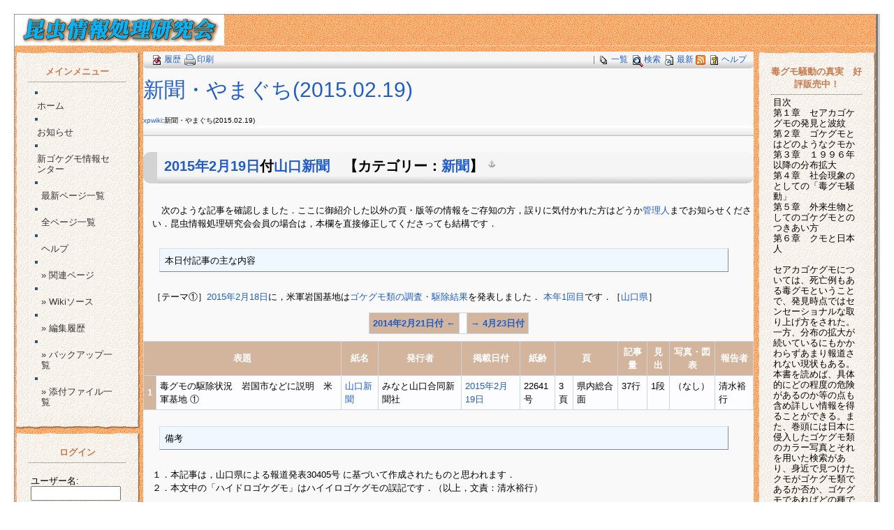

--- FILE ---
content_type: text/html; charset=EUC-JP
request_url: https://www.insbase.ac/xoops2/modules/xpwiki/?%BF%B7%CA%B9%A1%A6%A4%E4%A4%DE%A4%B0%A4%C1%282015.02.19%29
body_size: 6528
content:
<!DOCTYPE html PUBLIC "-//W3C//DTD XHTML 1.0 Transitional//EN" "http://www.w3.org/TR/xhtml1/DTD/xhtml1-transitional.dtd">
<html xmlns="http://www.w3.org/1999/xhtml" xml:lang="ja" lang="ja">
<head>
<meta http-equiv="content-type" content="text/html; charset=EUC-JP" />
<meta http-equiv="content-language" content="ja" />
<meta name="robots" content="index,follow" />
<meta name="keywords" content="セアカゴケグモ, ゴケグモ, ハイイロゴケグモ, クロゴケグモ, アカオビゴケグモ, ツヤクロゴケグモ, ゴケグモ類, news, technology, headlines, xoops, xoop, linux, software, download, downloads, free, community, forum, forums, bulletin, board, boards, bbs, php, survey, poll, polls, kernel, comment, comments, portal, odp, open, source, opensource, FreeSoftware, gnu, gpl, license, Unix, *nix, mysql, sql, database, databases, web site, weblog, guru, module, modules, theme, themes, cms, content management" />
<meta name="description" content="　次のような記事を確認しました．ここに御紹介した以外の頁・版等の情報をご存知の方，誤りに気付かれた方はどうか管理人までお知らせください．昆虫情報処理研究会会員の場合は，本欄を直接修正してくださっても結構です．本日付記事の主な内容［テーマ①］" />
<meta name="rating" content="general" />
<meta name="author" content="XOOPS Cube" />
<meta name="copyright" content="Copyright &copy; 2001-2006" />
<meta name="generator" content="XOOPS" />
<title>昆虫情報処理研究会 - 新ゴケグモ情報センター  : 2015年2月19日付山口新聞　【カテゴリー：新聞】 [新聞・やまぐち(2015.02.19)]</title>
<link href="https://www.insbase.ac/xoops2/favicon.ico" rel="SHORTCUT ICON" />
<link rel="stylesheet" type="text/css" media="all" href="https://www.insbase.ac/xoops2/xoops.css" />
<link rel="stylesheet" type="text/css" media="all" href="https://www.insbase.ac/xoops2/themes/cork_board/style.css" />
<!-- RMV: added module header -->
<script type="text/javascript" src="//www.google.com/jsapi"></script>
<script type="text/javascript"><!--
google.load("language", "1"); 
google.load("jquery", "1");
google.load("jqueryui", "1");
//-->
</script>
<link type="text/css" rel="stylesheet" href="//ajax.googleapis.com/ajax/libs/jqueryui/1.7.0/themes/smoothness/jquery-ui.css" />


<link rel="stylesheet" type="text/css" media="all" href="https://www.insbase.ac/xoops2/modules/xpwiki/skin/loader.php?skin=default&amp;charset=Shift_JIS&amp;pw=auto&amp;src=main.css" charset="Shift_JIS" />
<link rel="stylesheet" type="text/css" media="print"  href="https://www.insbase.ac/xoops2/modules/xpwiki/skin/loader.php?skin=default&amp;charset=Shift_JIS&amp;pw=auto&amp;media=print&amp;src=main.css" charset="Shift_JIS" />
<link rel="alternate" type="application/rss+xml" title="RSS of 新ゴケグモ情報センター" href="https://www.insbase.ac/xoops2/modules/xpwiki/?cmd=rss" />

<script type="text/javascript" src="https://www.insbase.ac/xoops2/modules/xpwiki/skin/loader.php?src=default.ja.js"></script>
<script type="text/javascript">XpWiki.SkinName["xpwiki"] = "default";</script>

<script type="text/javascript">
<!--
//--></script><script type="text/javascript" src="https://www.insbase.ac/xoops2/include/xoops.js"></script><script type="text/javascript"><!--
//-->
</script>
</head>
<body>

<div style="border-right:6px groove #CCCCCC; border-bottom:6px groove #CCCCCC; border-top:1px solid #999999; border-left:1px solid #999999;">
<table border=0 cellspacing=0>
<tr><td id="mainbg">

<!-- ヘッダ部分の定義 -->
<table cellspacing="0" width=100%>
<tr>
	<td id="headerl"><img src="https://www.insbase.ac/xoops2/themes/cork_board/logo.gif"></td>
	<td id="headerr">&nbsp;&nbsp;</td>
</tr>
</table>

<!-- ヘッダ部分終わり -->
<img src="https://www.insbase.ac/xoops2/themes/cork_board/dot.gif" width=8 height=8><br>

<table cellspacing="0">
<tr><td id="leftcolumn">


<table cellspacing="0" cellpadding="2" width="100%">
<tr>
<!-- 左側ブロック上辺部分 -->
<td><img src="https://www.insbase.ac/xoops2/themes/cork_board/corktl.gif"></td>
<td id="topc" width="100%"></td>
<td><img src="https://www.insbase.ac/xoops2/themes/cork_board/corktr.gif"></td>
</tr>

<!-- 左側ブロック部分 -->
<tr>
<td id="midl"></td>
<td id="midc" width="100%">
<div class="title">メインメニュー</div>
<div class="content"><ul id="mainmenu">
      <li><a class="menuTop" href="https://www.insbase.ac/xoops2/">ホーム</a></li>
      <li><a class="menuMain" href="https://www.insbase.ac/xoops2/modules/news/">お知らせ</a></li>
      <li><a class="menuMain" href="https://www.insbase.ac/xoops2/modules/xpwiki/">新ゴケグモ情報センター</a></li>
        <li><a class="menuSub" href="https://www.insbase.ac/xoops2/modules/xpwiki/?RecentChanges">最新ページ一覧</a></li>
        <li><a class="menuSub" href="https://www.insbase.ac/xoops2/modules/xpwiki/?cmd=list">全ページ一覧</a></li>
        <li><a class="menuSub" href="https://www.insbase.ac/xoops2/modules/xpwiki/?Help">ヘルプ</a></li>
        <li><a class="menuSub" href="https://www.insbase.ac/xoops2/modules/xpwiki/?cmd=related&amp;pgid=1428#xpwiki_navigator">&#187; 関連ページ</a></li>
        <li><a class="menuSub" href="https://www.insbase.ac/xoops2/modules/xpwiki/?cmd=backup&amp;action=source&amp;pgid=1428#xpwikinavigator">&#187; Wikiソース</a></li>
        <li><a class="menuSub" href="https://www.insbase.ac/xoops2/modules/xpwiki/?cmd=backup&amp;action=diff&amp;pgid=1428#xpwikinavigator">&#187; 編集履歴</a></li>
        <li><a class="menuSub" href="https://www.insbase.ac/xoops2/modules/xpwiki/?cmd=backup&amp;pgid=1428#xpwikinavigator">&#187; バックアップ一覧</a></li>
        <li><a class="menuSub" href="https://www.insbase.ac/xoops2/modules/xpwiki/?plugin=attach&amp;pcmd=list&amp;pgid=1428#xpwikinavigator">&#187; 添付ファイル一覧</a></li>
</ul></div>
</td>
<td id="midr"></td>
</tr>

<!-- 左側ブロック下辺部分 -->
<tr>
<td><img src="https://www.insbase.ac/xoops2/themes/cork_board/corkbl.gif"></td>
<td id="botc" width="100%"></td>
<td><img src="https://www.insbase.ac/xoops2/themes/cork_board/corkbr.gif"><br></td>
</tr>
</table>
<img src="https://www.insbase.ac/xoops2/themes/cork_board/dot.gif" width=5 height=5><br>

<table cellspacing="0" cellpadding="2" width="100%">
<tr>
<!-- 左側ブロック上辺部分 -->
<td><img src="https://www.insbase.ac/xoops2/themes/cork_board/corktl.gif"></td>
<td id="topc" width="100%"></td>
<td><img src="https://www.insbase.ac/xoops2/themes/cork_board/corktr.gif"></td>
</tr>

<!-- 左側ブロック部分 -->
<tr>
<td id="midl"></td>
<td id="midc" width="100%">
<div class="title">ログイン</div>
<div class="content"><form action="https://www.insbase.ac/xoops2/user.php" method="post" style="margin-top: 0px;">
<input name="HypEncHint" type="hidden" value="ぷ" />
<br />    
ユーザー名:<br />
<input name="uname" id="legacy_xoopsform_block_uname" type="text" size="14" maxlength="25" value="" />
<br />
<br />
    パスワード:<br />
    <input name="pass" id="legacy_xoopsform_block_pass" type="password" size="14" maxlength="32" />
<br />

<!--<label><input name="rememberme" class="formButton" id="legacy_xoopsform_rememberme_On" type="checkbox" value="On" />IDとパスワードを記憶</label><br />-->

<input type="hidden" name="xoops_redirect" value="/xoops2/modules/xpwiki/?%BF%B7%CA%B9%A1%A6%A4%E4%A4%DE%A4%B0%A4%C1%282015.02.19%29" />
<input name="op" id="legacy_xoopsform_block_op" type="hidden" value="login" />

<br /><br />
<input name="submit" id="legacy_xoopsform_block_submit" type="submit" value="ログイン" />
   
</form>

<br />

<br />
<a href="https://www.insbase.ac/xoops2/lostpass.php">パスワード紛失</a> 
</div>
</td>
<td id="midr"></td>
</tr>

<!-- 左側ブロック下辺部分 -->
<tr>
<td><img src="https://www.insbase.ac/xoops2/themes/cork_board/corkbl.gif"></td>
<td id="botc" width="100%"></td>
<td><img src="https://www.insbase.ac/xoops2/themes/cork_board/corkbr.gif"><br></td>
</tr>
</table>
<img src="https://www.insbase.ac/xoops2/themes/cork_board/dot.gif" width=5 height=5><br>

<table cellspacing="0" cellpadding="2" width="100%">
<tr>
<!-- 左側ブロック上辺部分 -->
<td><img src="https://www.insbase.ac/xoops2/themes/cork_board/corktl.gif"></td>
<td id="topc" width="100%"></td>
<td><img src="https://www.insbase.ac/xoops2/themes/cork_board/corktr.gif"></td>
</tr>

<!-- 左側ブロック部分 -->
<tr>
<td id="midl"></td>
<td id="midc" width="100%">
<div class="title">ゴケグモ類のメーリングリストが始まる！</div>
<div class="content">セアカゴケグモやハイイロゴケグモが分布を拡大しています。最近でも東京都でセアカゴケグモが見つかりました。関東地方でも普通種となるかもしれません。<br /><br />ゴケグモ類の分布拡大により、関係機関への問い合わせが増えることと思います。そんな時にこのメーリングリストに入っておけば、最新の情報が得られます。年度途中の参加は無料ですから、ぜひご参加ください。<br /><br />参加を希望される方は、<br /><a href="mailto:gokegumo@gmail.com">gokegumo@gmail.com</a><br />へ登録するメールアドレスから「ML参加希望」というタイトルのメールをください。 <img src="https://www.insbase.ac/xoops2/uploads/smil3dbd4dcd7b9f4.gif" alt="" /></div>
</td>
<td id="midr"></td>
</tr>

<!-- 左側ブロック下辺部分 -->
<tr>
<td><img src="https://www.insbase.ac/xoops2/themes/cork_board/corkbl.gif"></td>
<td id="botc" width="100%"></td>
<td><img src="https://www.insbase.ac/xoops2/themes/cork_board/corkbr.gif"><br></td>
</tr>
</table>
<img src="https://www.insbase.ac/xoops2/themes/cork_board/dot.gif" width=5 height=5><br>

</td>

<td id="centercolumn">

<!-- Display center blocks if any -->
<!-- End display center blocks -->

<div id="content">

<div class="xpwiki_xpwiki xpwiki_xpwiki_default">

<div class="navigator" id="xpwiki_navigator">


<div class="header" id="xpwiki_header">

<div class="navigator_page">
<div class="navigator_wiki">
 |
 		     <span class="nowrap"><a href="https://www.insbase.ac/xoops2/modules/xpwiki/?cmd=list#xpwiki_header" title="全ページ一覧"><img src="https://www.insbase.ac/xoops2/modules/xpwiki/image/list.png" width="20" height="20" alt="全ページ一覧" title="全ページ一覧" />一覧</a></span>  <span class="nowrap"><a href="https://www.insbase.ac/xoops2/modules/xpwiki/?cmd=search#xpwiki_header" title="単語検索"><img src="https://www.insbase.ac/xoops2/modules/xpwiki/image/search.png" width="20" height="20" alt="単語検索" title="単語検索" />検索</a></span> <span class="nowrap"><a href="https://www.insbase.ac/xoops2/modules/xpwiki/?RecentChanges#xpwiki_header" title="最新ページの一覧"><img src="https://www.insbase.ac/xoops2/modules/xpwiki/image/recentchanges.png" width="20" height="20" alt="最新ページの一覧" title="最新ページの一覧" />最新</a></span> <span class="nowrap"><a href="https://www.insbase.ac/xoops2/modules/xpwiki/?cmd=rss" title="最新ページのRSS"><img src="https://www.insbase.ac/xoops2/modules/xpwiki/image/feed-rss.png" width="14" height="14" alt="最新ページのRSS" title="最新ページのRSS" /></a></span> <span class="nowrap"><a href="https://www.insbase.ac/xoops2/modules/xpwiki/?Help#xpwiki_header" title="ヘルプ"><img src="https://www.insbase.ac/xoops2/modules/xpwiki/image/help.png" width="20" height="20" alt="ヘルプ" title="ヘルプ" />ヘルプ</a></span></div><!--/navigator_wiki-->
  				  <span class="nowrap"><a href="https://www.insbase.ac/xoops2/modules/xpwiki/?cmd=backup&amp;page=%BF%B7%CA%B9%A1%A6%A4%E4%A4%DE%A4%B0%A4%C1%282015.02.19%29&amp;action=diff#xpwiki_header" title="履歴"><img src="https://www.insbase.ac/xoops2/modules/xpwiki/image/diff.png" width="20" height="20" alt="履歴" title="履歴" />履歴</a></span>  
<!--description ignore-->

<!--/description ignore-->
  <span class="nowrap"><a href="https://www.insbase.ac/xoops2/modules/xpwiki/?%BF%B7%CA%B9%A1%A6%A4%E4%A4%DE%A4%B0%A4%C1%282015.02.19%29&amp;print=1" title="印刷に適した表示"><img src="https://www.insbase.ac/xoops2/modules/xpwiki/skin/loader.php?src=print.png" width="20" height="20" alt="印刷に適した表示" title="印刷に適した表示" />印刷</a></span></div><!--/navigator_page-->

<div class="navigator_info">
 <span id="xpwiki_fusenlist" style="display:none;"><span class="button"><!--FU--><!--SEN--></span></span>
</div><!--/navigator_info-->

<h1 class="title"><a href="https://www.insbase.ac/xoops2/modules/xpwiki/?plugin=related&amp;page=%BF%B7%CA%B9%A1%A6%A4%E4%A4%DE%A4%B0%A4%C1%282015.02.19%29" title="新聞・やまぐち(2015.02.19) へのリンクページ一覧">新聞・やまぐち(2015.02.19)</a> </h1>

<div class="navigator_path">

    <a href="https://www.insbase.ac/xoops2/modules/xpwiki/" title="FrontPage (1342d)" class="pagelink">xpwiki</a>:新聞・やまぐち(2015.02.19) 
</div><!--/navigator_path-->

</div><!--/header-->

<div class="navigator_hr">
	<hr />
</div>

</div><!--/navigator-->


<div class="body"><div id="xpwiki_body"><div id="h0e1ab8a" class="level2">
<h2 id="content_1_0"><a href="https://www.insbase.ac/xoops2/modules/xpwiki/?%BF%B7%CA%B9%B3%C6%BB%E62015%C7%AF" title="新聞各紙2015年 (181d)" class="pagelink">2015年</a><a href="https://www.insbase.ac/xoops2/modules/xpwiki/?%BF%B7%CA%B9%B3%C6%BB%E6%282015.02.19%29" title="新聞各紙(2015.02.19) (164d)" class="pagelink">2月19日</a>付<a href="https://www.insbase.ac/xoops2/modules/xpwiki/?%BF%B7%CA%B9%A1%A6%A4%E4%A4%DE%A4%B0%A4%C1" title="新聞・やまぐち (232d)" class="pagelink">山口新聞</a>　【カテゴリー：<a href="https://www.insbase.ac/xoops2/modules/xpwiki/?%A5%B4%A5%B1%A5%B0%A5%E2%CE%E0%BF%B7%CA%B9" title="ゴケグモ類新聞 (22d)" class="pagelink">新聞</a>】  <a class="anchor_super" href="https://www.insbase.ac/xoops2/modules/xpwiki/?%BF%B7%CA%B9%A1%A6%A4%E4%A4%DE%A4%B0%A4%C1%282015.02.19%29#h0e1ab8a" title="h0e1ab8a"><img src="https://www.insbase.ac/xoops2/modules/xpwiki/skin/loader.php?src=anchor.png" alt="anchor.png" height="12" width="12" /></a> 
<!--description ignore-->

<!--/description ignore--></h2>
<p>　次のような記事を確認しました．ここに御紹介した以外の頁・版等の情報をご存知の方，誤りに気付かれた方はどうか<a href="mailto:gokegumo@gmail.com" title="gokegumo@gmail.com" rel="nofollow">管理人</a>までお知らせください．昆虫情報処理研究会会員の場合は，本欄を直接修正してくださっても結構です．</p>
<div class="pre"><pre>本日付記事の主な内容</pre></div>
<p>［テーマ①］<a href="https://www.insbase.ac/xoops2/modules/xpwiki/?%A5%B4%A5%B1%A5%B0%A5%E2%A5%AB%A5%EC%A5%F3%A5%C0%A1%BC%A1%A62015%C7%AF" title="ゴケグモカレンダー・2015年 (159d)" class="pagelink">2015年2月18日</a>に，米軍岩国基地は<a href="https://www.insbase.ac/xoops2/modules/xpwiki/?%A5%C8%A5%D4%A5%C3%A5%AF%A5%B9%A1%A6%B4%E4%B9%F1%B4%F0%C3%CF%A5%B4%A5%B1%A5%B0%A5%E2" title="トピックス・岩国基地ゴケグモ (151d)" class="pagelink">ゴケグモ類の調査・駆除結果</a>を発表しました．
<a href="https://www.insbase.ac/xoops2/modules/xpwiki/?%A5%C8%A5%D4%A5%C3%A5%AF%A5%B9%A1%A6%B4%E4%B9%F1%B4%F0%C3%CF%A5%B4%A5%B1%A5%B0%A5%E22015%C7%AF" title="トピックス・岩国基地ゴケグモ2015年 (957d)" class="pagelink">本年1回目</a>です．［<a href="https://www.insbase.ac/xoops2/modules/xpwiki/?%BB%B3%B8%FD%B8%A9" title="山口県 (183d)" class="pagelink">山口県</a>］</p>
<div class="ie5" ><table class="style_table" style=""><tbody><tr><th class="style_th"><a href="https://www.insbase.ac/xoops2/modules/xpwiki/?%BF%B7%CA%B9%A1%A6%A4%E4%A4%DE%A4%B0%A4%C1%282014.02.21%29" title="新聞・やまぐち(2014.02.21) (1325d)" class="pagelink">2014年2月21日付 ←</a></th><td class="style_td"></td><th class="style_th"><a href="https://www.insbase.ac/xoops2/modules/xpwiki/?%BF%B7%CA%B9%A1%A6%A4%E4%A4%DE%A4%B0%A4%C1%282015.04.23%29" title="新聞・やまぐち(2015.04.23) (957d)" class="pagelink">→ 4月23日付</a></th></tr></tbody></table></div>
<div class="ie5" ><table class="style_table" style=""><tbody><tr><th class="style_th" colspan="2">表題</th><th class="style_th">紙名</th><th class="style_th">発行者</th><th class="style_th">掲載日付</th><th class="style_th">紙齢</th><th class="style_th" colspan="2">頁</th><th class="style_th">記事量</th><th class="style_th">見出</th><th class="style_th">写真・図表</th><th class="style_th">報告者</th></tr><tr><th class="style_th">1</th><td class="style_td">毒グモの駆除状況　岩国市などに説明　米軍基地 ①</td><td class="style_td"><a href="https://www.insbase.ac/xoops2/modules/xpwiki/?%BF%B7%CA%B9%A1%A6%A4%E4%A4%DE%A4%B0%A4%C1" title="新聞・やまぐち (232d)" class="pagelink">山口新聞</a></td><td class="style_td">みなと山口合同新聞社</td><td class="style_td"><a href="https://www.insbase.ac/xoops2/modules/xpwiki/?%BF%B7%CA%B9%B3%C6%BB%E6%282015.02.19%29" title="新聞各紙(2015.02.19) (164d)" class="pagelink">2015年2月19日</a></td><td class="style_td">22641号</td><td class="style_td">3頁</td><td class="style_td">県内総合面</td><td class="style_td">37行</td><td class="style_td">1段</td><td class="style_td">（なし）</td><td class="style_td">清水裕行</td></tr></tbody></table></div>
<div class="pre"><pre>備考</pre></div>
<p>１．本記事は，山口県による報道発表30405号
に基づいて作成されたものと思われます．<br />
２．本文中の「ハイドロゴケグモ」はハイイロゴケグモの誤記です．（以上，文責：清水裕行）</p><!--h0e1ab8a--></div>

</div></div>


<div class="attach">
<hr class="full_hr" /><a href="https://www.insbase.ac/xoops2/modules/xpwiki/?plugin=attach&amp;pcmd=list&amp;refer=%BF%B7%CA%B9%A1%A6%A4%E4%A4%DE%A4%B0%A4%C1%282015.02.19%29" title="添付ファイル一覧">添付ファイル</a>: <div class="attach_list"></div>
</div>



<hr class="full_hr" />
<!-- Toolbar -->
<div class="toolbar">

 <a href="https://www.insbase.ac/xoops2/modules/xpwiki/#xpwiki_header" ><img src="https://www.insbase.ac/xoops2/modules/xpwiki/image/top.png" width="20" height="20" alt="トップ" title="トップ" /></a>
 &nbsp;
  				<a href="https://www.insbase.ac/xoops2/modules/xpwiki/?cmd=freeze&amp;page=%BF%B7%CA%B9%A1%A6%A4%E4%A4%DE%A4%B0%A4%C1%282015.02.19%29#xpwiki_header" ><img src="https://www.insbase.ac/xoops2/modules/xpwiki/image/freeze.png" width="20" height="20" alt="凍結" title="凍結" /></a>	  <a href="https://www.insbase.ac/xoops2/modules/xpwiki/?cmd=backup&amp;page=%BF%B7%CA%B9%A1%A6%A4%E4%A4%DE%A4%B0%A4%C1%282015.02.19%29&amp;action=diff#xpwiki_header" ><img src="https://www.insbase.ac/xoops2/modules/xpwiki/image/diff.png" width="20" height="20" alt="差分" title="差分" /></a>	<a href="https://www.insbase.ac/xoops2/modules/xpwiki/?cmd=backup&amp;page=%BF%B7%CA%B9%A1%A6%A4%E4%A4%DE%A4%B0%A4%C1%282015.02.19%29#xpwiki_header" ><img src="https://www.insbase.ac/xoops2/modules/xpwiki/image/backup.png" width="20" height="20" alt="バックアップ" title="バックアップ" /></a>		<a href="https://www.insbase.ac/xoops2/modules/xpwiki/?plugin=template&amp;refer=%BF%B7%CA%B9%A1%A6%A4%E4%A4%DE%A4%B0%A4%C1%282015.02.19%29#xpwiki_header" ><img src="https://www.insbase.ac/xoops2/modules/xpwiki/image/copy.png" width="20" height="20" alt="複製" title="複製" /></a>	<a href="https://www.insbase.ac/xoops2/modules/xpwiki/?plugin=rename&amp;refer=%BF%B7%CA%B9%A1%A6%A4%E4%A4%DE%A4%B0%A4%C1%282015.02.19%29#xpwiki_header" ><img src="https://www.insbase.ac/xoops2/modules/xpwiki/image/rename.png" width="20" height="20" alt="名前変更" title="名前変更" /></a> <a href="https://www.insbase.ac/xoops2/modules/xpwiki/?%BF%B7%CA%B9%A1%A6%A4%E4%A4%DE%A4%B0%A4%C1%282015.02.19%29" ><img src="https://www.insbase.ac/xoops2/modules/xpwiki/image/reload.png" width="20" height="20" alt="リロード" title="リロード" /></a><a href="https://www.insbase.ac/xoops2/modules/xpwiki/?%BF%B7%CA%B9%A1%A6%A4%E4%A4%DE%A4%B0%A4%C1%282015.02.19%29&amp;print=1" ><img src="https://www.insbase.ac/xoops2/modules/xpwiki/skin/loader.php?src=print.png" width="20" height="20" alt="印刷に適した表示" title="印刷に適した表示" /></a> &nbsp;
	<a href="https://www.insbase.ac/xoops2/modules/xpwiki/?plugin=newpage&amp;refer=%BF%B7%CA%B9%A1%A6%A4%E4%A4%DE%A4%B0%A4%C1%282015.02.19%29#xpwiki_header" ><img src="https://www.insbase.ac/xoops2/modules/xpwiki/image/new.png" width="20" height="20" alt="ページ新規作成" title="ページ新規作成" /></a> <a href="https://www.insbase.ac/xoops2/modules/xpwiki/?cmd=list#xpwiki_header" ><img src="https://www.insbase.ac/xoops2/modules/xpwiki/image/list.png" width="20" height="20" alt="全ページ一覧" title="全ページ一覧" /></a> <a href="https://www.insbase.ac/xoops2/modules/xpwiki/?cmd=search#xpwiki_header" ><img src="https://www.insbase.ac/xoops2/modules/xpwiki/image/search.png" width="20" height="20" alt="単語検索" title="単語検索" /></a> <a href="https://www.insbase.ac/xoops2/modules/xpwiki/?RecentChanges#xpwiki_header" ><img src="https://www.insbase.ac/xoops2/modules/xpwiki/image/recentchanges.png" width="20" height="20" alt="最新ページの一覧" title="最新ページの一覧" /></a> &nbsp; <a href="https://www.insbase.ac/xoops2/modules/xpwiki/?Help#xpwiki_header" ><img src="https://www.insbase.ac/xoops2/modules/xpwiki/image/help.png" width="20" height="20" alt="ヘルプ" title="ヘルプ" /></a> &nbsp; <a href="https://www.insbase.ac/xoops2/modules/xpwiki/?cmd=rss&amp;ver=1.0" ><img src="https://www.insbase.ac/xoops2/modules/xpwiki/image/feed-rss1.png" width="14" height="14" alt="最新ページのRSS 1.0" title="最新ページのRSS 1.0" /></a> <a href="https://www.insbase.ac/xoops2/modules/xpwiki/?cmd=rss&amp;ver=2.0" ><img src="https://www.insbase.ac/xoops2/modules/xpwiki/image/feed-rss2.png" width="14" height="14" alt="最新ページのRSS 2.0" title="最新ページのRSS 2.0" /></a> <a href="https://www.insbase.ac/xoops2/modules/xpwiki/?cmd=rss&amp;ver=atom" ><img src="https://www.insbase.ac/xoops2/modules/xpwiki/image/feed-atom.png" width="14" height="14" alt="最新ページのRSS Atom" title="最新ページのRSS Atom" /></a> <a href="http://xoops.hypweb.net/" class="ext_noicon"><img src="https://www.insbase.ac/xoops2/modules/xpwiki/skin/loader.php?src=cog.png" width="16" height="16" alt="Powered by xpWiki" title="Powered by xpWiki" /></a></div>

<table class="footer_pginfo">
<tr><th colspan="2">ぺージ情報</th></tr>
<tr><td>ぺージ名 :</td><td>新聞・やまぐち(2015.02.19)</td></tr>
<tr><td>ページ別名 :</td><td>未設定</td></tr>
<tr><td>ページオーナー :</td><td><a href="https://www.insbase.ac/xoops2/userinfo.php?uid=1">kana</a></td></tr>
<tr><th colspan="2">閲覧可</th></tr>
<tr><td>グループ :</td><td>すべての訪問者</td></tr>
<tr><td>ユーザー :</td><td>すべての訪問者</td></tr>
<tr><th colspan="2">編集可</th></tr>
<tr><td>グループ :</td><td>なし</td></tr>
<tr><td>ユーザー :</td><td>なし</td></tr>
</table>

<div class="counter">
Counter:   1902,
today:     1,
yesterday: 0
</div>
<div class="lastmodified">初版日時: 2015-02-28 (土) 16:06:46</div>
<div class="lastmodified">最終更新: 2025-08-07 (木) 20:37:05 (JST)  (164d) by iaguti</div>

<div class="related">リンクページ: <a href="https://www.insbase.ac/xoops2/modules/xpwiki/?%A5%B4%A5%B1%A5%B0%A5%E2%CE%E0%BF%B7%CA%B9" title="ゴケグモ類新聞 (22d)" class="pagelink">ゴケグモ類新聞</a>
 <a href="https://www.insbase.ac/xoops2/modules/xpwiki/?%A5%C8%A5%D4%A5%C3%A5%AF%A5%B9%A1%A6%B4%E4%B9%F1%B4%F0%C3%CF%A5%B4%A5%B1%A5%B0%A5%E2" title="トピックス・岩国基地ゴケグモ (151d)" class="pagelink">トピックス・岩国基地ゴケグモ</a>
 <a href="https://www.insbase.ac/xoops2/modules/xpwiki/?%A5%B4%A5%B1%A5%B0%A5%E2%A5%AB%A5%EC%A5%F3%A5%C0%A1%BC%A1%A62015%C7%AF" title="ゴケグモカレンダー・2015年 (159d)" class="pagelink">ゴケグモカレンダー・2015年</a>
 <a href="https://www.insbase.ac/xoops2/modules/xpwiki/?%BF%B7%CA%B9%B3%C6%BB%E6%282015.02.19%29" title="新聞各紙(2015.02.19) (164d)" class="pagelink">新聞各紙(2015.02.19)</a>
 <a href="https://www.insbase.ac/xoops2/modules/xpwiki/?%BF%B7%CA%B9%B3%C6%BB%E62015%C7%AF" title="新聞各紙2015年 (181d)" class="pagelink">新聞各紙2015年</a>
 <a href="https://www.insbase.ac/xoops2/modules/xpwiki/?%BB%B3%B8%FD%B8%A9" title="山口県 (183d)" class="pagelink">山口県</a>
 <a href="https://www.insbase.ac/xoops2/modules/xpwiki/?%BF%B7%CA%B9%A1%A6%A4%E4%A4%DE%A4%B0%A4%C1" title="新聞・やまぐち (232d)" class="pagelink">新聞・やまぐち</a>
 <a href="https://www.insbase.ac/xoops2/modules/xpwiki/?%BF%B7%CA%B9%A1%A6%A4%E4%A4%DE%A4%B0%A4%C1%282015.04.23%29" title="新聞・やまぐち(2015.04.23) (957d)" class="pagelink">新聞・やまぐち(2015.04.23)</a>
 <a href="https://www.insbase.ac/xoops2/modules/xpwiki/?%A5%C8%A5%D4%A5%C3%A5%AF%A5%B9%A1%A6%B4%E4%B9%F1%B4%F0%C3%CF%A5%B4%A5%B1%A5%B0%A5%E22015%C7%AF" title="トピックス・岩国基地ゴケグモ2015年 (957d)" class="pagelink">トピックス・岩国基地ゴケグモ2015年</a>
 <a href="https://www.insbase.ac/xoops2/modules/xpwiki/?%BF%B7%CA%B9%A1%A6%A4%E4%A4%DE%A4%B0%A4%C1%282014.02.21%29" title="新聞・やまぐち(2014.02.21) (1325d)" class="pagelink">新聞・やまぐち(2014.02.21)</a>
 <a href="https://www.insbase.ac/xoops2/modules/xpwiki/?%BF%B7%CA%B9%A1%A6%A4%E4%A4%DE%A4%B0%A4%C12%2F%C5%E0%B7%EB" title="新聞・やまぐち2/凍結 (2640d)" class="pagelink">凍結</a></div>
<div class="footer">
 <p>サイト管理者: <a href="https://www.insbase.ac/xoops2/">清水　裕行</a></p>
</div>
</div>

</div>
</td>

      
<!-- 右ブロック部分の定義 -->
<td id="rightcolumn">
        
<table cellspacing="0" cellpadding="2" width="100%">
<tr>
<td><img src="https://www.insbase.ac/xoops2/themes/cork_board/corktl.gif"></td>
<td id="topc" width="100%"></td>
<td><img src="https://www.insbase.ac/xoops2/themes/cork_board/corktr.gif"></td>
</tr>

<tr>
<td id="midl"></td>
<td id="midc" width="100%">
<div class="title">毒グモ騒動の真実　好評販売中！</div>
<div class="content">目次<br />第１章　セアカゴケグモの発見と波紋<br />第２章　ゴケグモとはどのようなクモか<br />第３章　１９９６年以降の分布拡大<br />第４章　社会現象のとしての「毒グモ騒動」<br />第５章　外来生物としてのゴケグモとのつきあい方<br />第６章　クモと日本人<br /><br />セアカゴケグモについては、死亡例もある毒グモということで、発見時点ではセンセーショナルな取り上げ方をされた。一方、分布の拡大が続いているにもかかわらずあまり報道されない現状もある。本書を読めば、具体的にどの程度の危険があるのか等の点も含め詳しい情報を得ることができる。また、巻頭には日本に侵入したゴケグモ類のカラー写真とそれを用いた検索があり、身近で見つけたクモがゴケグモ類であるか否か、ゴケグモであればどの種であるかを見分けることができる。...ゴケグモが見つかっているが、本書によって同定と落ち着いた対処（かまれないように注意する必要があるが、あまり神経質になるほどではない）を取ることができた。この巻頭の部分だけでも学校や公的な図書館に備える価値があると思われる。（教育関係MLより抜粋）</div>
</td>
<td id="midr"></td>
</tr>

<tr>
<td><img src="https://www.insbase.ac/xoops2/themes/cork_board/corkbl.gif"></td>
<td id="botc" width="100%"></td>
<td><img src="https://www.insbase.ac/xoops2/themes/cork_board/corkbr.gif"><br></td>
</tr>
</table>
<img src="https://www.insbase.ac/xoops2/themes/cork_board/dot.gif" width=5 height=5><br>

<table cellspacing="0" cellpadding="2" width="100%">
<tr>
<td><img src="https://www.insbase.ac/xoops2/themes/cork_board/corktl.gif"></td>
<td id="topc" width="100%"></td>
<td><img src="https://www.insbase.ac/xoops2/themes/cork_board/corktr.gif"></td>
</tr>

<tr>
<td id="midl"></td>
<td id="midc" width="100%">
<div class="title">おすすめの新本</div>
<div class="content"><iframe src="https://rcm-jp.amazon.co.jp/e/cm?lt1=_blank&bc1=FFFFFF&IS2=1&bg1=FFFFFF&fc1=000000&lc1=0000FF&t=insbaseac-22&o=9&p=8&l=as1&m=amazon&f=ifr&ref=tf_til&asins=B07BTGBDJD" style="width:120px;height:240px;" scrolling="no" marginwidth="0" marginheight="0" frameborder="0"></iframe></div>
</td>
<td id="midr"></td>
</tr>

<tr>
<td><img src="https://www.insbase.ac/xoops2/themes/cork_board/corkbl.gif"></td>
<td id="botc" width="100%"></td>
<td><img src="https://www.insbase.ac/xoops2/themes/cork_board/corkbr.gif"><br></td>
</tr>
</table>
<img src="https://www.insbase.ac/xoops2/themes/cork_board/dot.gif" width=5 height=5><br>

<table cellspacing="0" cellpadding="2" width="100%">
<tr>
<td><img src="https://www.insbase.ac/xoops2/themes/cork_board/corktl.gif"></td>
<td id="topc" width="100%"></td>
<td><img src="https://www.insbase.ac/xoops2/themes/cork_board/corktr.gif"></td>
</tr>

<tr>
<td id="midl"></td>
<td id="midc" width="100%">
<div class="title">おすすめの本</div>
<div class="content"><iframe src="https://rcm-jp.amazon.co.jp/e/cm?lt1=_blank&bc1=FFFFFF&IS2=1&bg1=FFFFFF&fc1=000000&lc1=0000FF&t=insbaseac-22&o=9&p=8&l=as1&m=amazon&f=ifr&ref=tf_til&asins=4881371657" style="width:120px;height:240px;" scrolling="no" marginwidth="0" marginheight="0" frameborder="0"></iframe></div>
</td>
<td id="midr"></td>
</tr>

<tr>
<td><img src="https://www.insbase.ac/xoops2/themes/cork_board/corkbl.gif"></td>
<td id="botc" width="100%"></td>
<td><img src="https://www.insbase.ac/xoops2/themes/cork_board/corkbr.gif"><br></td>
</tr>
</table>
<img src="https://www.insbase.ac/xoops2/themes/cork_board/dot.gif" width=5 height=5><br>

</td>
<!-- 右ブロック部分終わり -->


</tr>
</table>

<hr style="width:95%;border:3px dotted #FFFFFF;">
<!-- フッタ部分の定義  出来たら著作権表示は消さないでね -->
<div align=center style="font-size:12px;line-height:130%;color:#FFFFFF;">
Copyright(c) 1997-2003 <b>OCEAN-NET</b> All Rights Reserved.
</div>
<div align=center style="font-size:11px;color:#FFFFFF;">
Powered by PHP + MySQL + Apache + Xoops2
</div>
<br>
<!-- フッタ部分終わり -->

</td>
</tr>
</table>

</div>
</body>
</html>

--- FILE ---
content_type: text/css; charset=Shift_JIS
request_url: https://www.insbase.ac/xoops2/modules/xpwiki/skin/loader.php?skin=default&charset=Shift_JIS&pw=auto&src=main.css
body_size: 4595
content:
@charset "Shift_JIS";

div.xpwiki_xpwiki {
	background-color:inherit;
	width:100%;
	-moz-box-sizing: border-box;
	-webkit-box-sizing: border-box;
	-o-box-sizing: border-box;
	-ms-box-sizing: border-box;
	box-sizing: border-box;
}

div.xpwiki_xpwiki h1,
div.xpwiki_xpwiki h2,
div.xpwiki_xpwiki h3,
div.xpwiki_xpwiki h4,
div.xpwiki_xpwiki h5,
div.xpwiki_xpwiki h6,
div.xpwiki_xpwiki pre,
div.xpwiki_xpwiki dl,
div.xpwiki_xpwiki p,
div.xpwiki_xpwiki div,
div.xpwiki_xpwiki blockquote { line-height:150%; }

div.xpwiki_xpwiki div,
div.xpwiki_xpwiki p {
	font-size: 100%;
	border: medium none;
	margin: 0;
	padding: 0;
}

div.xpwiki_xpwiki p {
	margin-top: 1em;
	margin-bottom: 1em;
}

div.xpwiki_xpwiki > p,
div.xpwiki_xpwiki div > p {
	margin-left: 1em;
}


div.xpwiki_xpwiki blockquote {
	border: 1px dotted gray;
	margin-left: 32px;
}

div.xpwiki_xpwiki .maxwidth_none img {
	max-width: none !important;
}

div.xpwiki_xpwiki .img_maxsize_none img {
	max-width: none !important;
	max-height: none !important;
}

/* for render mode on XOOPS */
div.xpwiki_xpwiki div.xoopsQuote blockquote {
	border: none;
	margin: 0;
	padding-left: 1em;
}

div.xpwiki_xpwiki div.xoopsQuote p {
	margin-left: 0;
	margin-bottom: 0;
}

div.xpwiki_xpwiki blockquote > p:first-child {
	margin-top: 0;
}

div.xpwiki_xpwiki div.paragraph {
	margin: 1em;
}

div.xpwiki_xpwiki table { 
	width: auto;
	border-collapse: separate;
	border-spacing: 1px;
}

div.xpwiki_xpwiki,
div.xpwiki_xpwiki td {
	color:black;
	/*background-color:white;*/
	font-size:100%;
	font-family:verdana, arial, helvetica, Sans-Serif;
}

div.xpwiki_xpwiki a:link {
	color:#215dc6;
	background-color:inherit;
	text-decoration:none;
	font-weight: inherit;
}

div.xpwiki_xpwiki a:active {
	color:#215dc6;
	background-color:#CCDDEE;
	text-decoration:none;
	font-weight: inherit;
}

div.xpwiki_xpwiki a:visited {
	color:#a63d21;
	background-color:inherit;
	text-decoration:none;
	font-weight: inherit;
}

div.xpwiki_xpwiki a:hover {
	color:#215dc6;
	background-color:#CCDDEE;
	text-decoration:underline;
	font-weight: inherit;
}

div.xpwiki_xpwiki a.ext {
	border-bottom: 1px blue dotted;
	background-image: url(./loader.php?src=ext.png);
	background-repeat: no-repeat;
	background-position: left 3px;
	padding-left: 12px;
}

div.xpwiki_xpwiki a.extWithFavicon {
	border-bottom: 1px blue dotted;
}

div.xpwiki_xpwiki a.pagelink {
	/*border-bottom: 1px silver dotted;*/
}
div.xpwiki_xpwiki a.pagelink_popup {
	/*border-bottom: 1px silver dotted;*/
	cursor: help;
}
div.xpwiki_xpwiki a.autolink {
	/*border-bottom: 1px silver dotted;*/
}
div.xpwiki_xpwiki a.autolink_popup {
	/*border-bottom: 1px silver dotted;*/
	cursor: help;
}

div.xpwiki_xpwiki a.ext_autolink {
	border-bottom: 1px silver dotted;
	color: inherit;
	font-weight: inherit;
}

div.xpwiki_xpwiki .nowrap {
	white-space: nowrap;
}

div.xpwiki_xpwiki div.level1 {}
div.xpwiki_xpwiki div.level2 {}
div.xpwiki_xpwiki div.level3 {
	padding-left: 1em;
}
div.xpwiki_xpwiki div.level4 {
	padding-left: 2em;
}
div.xpwiki_xpwiki div.level3 div.level4 {
	padding-left: 1em;
}
div.xpwiki_xpwiki div.level5 {
	padding-left: 3em;
}
div.xpwiki_xpwiki div.level3 div.level5 {
	padding-left: 2em;
}
div.xpwiki_xpwiki div.level4 div.level5 {
	padding-left: 1em;
}
div.xpwiki_xpwiki div.level6 {
	padding-left: 4em;
}
div.xpwiki_xpwiki div.level3 div.level6 {
	padding-left: 3em;
}
div.xpwiki_xpwiki div.level4 div.level6 {
	padding-left: 2em;
}
div.xpwiki_xpwiki div.level5 div.level6 {
	padding-left: 1em;
}

div.xpwiki_xpwiki_mobile div.level1 {}
div.xpwiki_xpwiki_mobile div.level2 {}
div.xpwiki_xpwiki_mobile div.level3 {
	padding-left: 0em;
}
div.xpwiki_xpwiki_mobile div.level4 {
	padding-left: .2em;
}
div.xpwiki_xpwiki_mobile div.level3 div.level4 {
	padding-left: 0em;
}
div.xpwiki_xpwiki_mobile div.level5 {
	padding-left: .4em;
}
div.xpwiki_xpwiki_mobile div.level3 div.level5 {
	padding-left: .2em;
}
div.xpwiki_xpwiki_mobile div.level4 div.level5 {
	padding-left: 0em;
}
div.xpwiki_xpwiki_mobile div.level6 {
	padding-left: .6em;
}
div.xpwiki_xpwiki_mobile div.level3 div.level6 {
	padding-left: .4em;
}
div.xpwiki_xpwiki_mobile div.level4 div.level6 {
	padding-left: 0em;
}
div.xpwiki_xpwiki_mobile div.level5 div.level6 {
	padding-left: 0em;
}

div.xpwiki_xpwiki .highlight {
	background-color: #ffe4e1;
}

div.xpwiki_xpwiki h1,
div.xpwiki_xpwiki h2 {
	font-family:verdana, arial, helvetica, Sans-Serif;
	color:inherit;
	/*background-color:lightgrey;*/
	background: #F5F5F5 url(./loader.php?src=shadow.png) repeat-x scroll center bottom;
	border-top:     none;
	border-bottom:  none;
	border-left:   20px solid lightgrey;
	border-right: none;
	-moz-border-radius: 10px;
	-webkit-border-radius: 10px;
	border-radius: 10px;
	padding: .3em .3em .5em .5em;
	margin:1em 0px 1.5em 0px;
	text-align: left;
	clear:none !important;
}
* html div.xpwiki_xpwiki h1,
* html div.xpwiki_xpwiki h2 {
	/* for < IE6 */
	background-image: url(./loader.php?src=shadow.gif);
}

div.xpwiki_xpwiki h3 {
	font-family:verdana, arial, helvetica, Sans-Serif;
	border-top:     none;
	border-bottom:  2px dotted lightgrey;
	border-left:   15px solid lightgrey;
	border-right: none;
	-moz-border-radius: 8px;
	-webkit-border-radius: 8px;
	border-radius: 8px;
	color:inherit;
	/*background-color:#FFFFFF;*/
	padding: .3em .3em .1em .5em;
	margin:1em 0px 1em 0px;
	text-align: left;
}
div.xpwiki_xpwiki h4 {
	font-family:verdana, arial, helvetica, Sans-Serif;
	border-top:     none;
	border-bottom:  1px dotted lightgrey;
	border-left:   10px solid lightgrey;
	-moz-border-radius: 5px;
	-webkit-border-radius: 5px;
	border-radius: 5px;
	color:inherit;
	/*background-color:#FFFFFF;*/
	padding: .3em .3em .1em .5em;
	margin:1em 0px 1em 0px;
	text-align: left;
}
div.xpwiki_xpwiki h5,
div.xpwiki_xpwiki h6 {
	font-size: 100%;
	font-family:verdana, arial, helvetica, Sans-Serif;
	color:inherit;
	/*background-color:#DDEEFF;*/
 	padding: .3em .3em .1em .5em;
	border-top:     none;
	border-bottom:  1px dotted lightgrey;
	border-left:   5px solid lightgrey;
	-moz-border-radius: 3px;
	-webkit-border-radius: 3px;
	border-radius: 3px;
 	margin:.5em 0px .5em 0px;
	text-align: left;
}

div.xpwiki_xpwiki h1.title {
	font-size: 30px;
	font-weight:bold;
	background-color:transparent;
	background-image: none;
	padding: 0px 0px 0px 0px;
	border: none;
	margin: 0px 0px 15px 0px;
}

div.xpwiki_xpwiki h1.none,
div.xpwiki_xpwiki h2.none,
div.xpwiki_xpwiki h3.none,
div.xpwiki_xpwiki h4.none,
div.xpwiki_xpwiki h5.none,
div.xpwiki_xpwiki h6.none {
	background: none;
	border: none;
	padding: 0;
	margin: 0;
}

div.xpwiki_xpwiki dl {
	margin-left:1em;
}

div.xpwiki_xpwiki dt {
	font-weight:bold;
	margin-top:1em;
	margin-bottom: 0.5em;
	margin-left: 0;
	padding-left: 1em;
}

div.xpwiki_xpwiki dd {
	margin-left: 0;
	padding-left: 2em;
}

div.xpwiki_xpwiki sub {
	vertical-align: text-bottom;
	font-size: 70%;
	line-height: 100%;
}

div.xpwiki_xpwiki sup {
	vertical-align: text-top;
	font-size: 70%;
	line-height: 100%;
}

/* contents */
div.xpwiki_xpwiki div.contents {
	float: right;
	width: 30%;
	font-size: 80%;
	border: none;
	margin: 0px 0px 5px 20px;
	padding: 5px;
	clear: both;
}
div.xpwiki_xpwiki_mobile div.contents {
	float: none;
	width: auto;
}
div.xpwiki_xpwiki div.contents span.toc_open,
div.xpwiki_xpwiki div.contents span.toc_close {
	border: 0.4em solid #F5F5F5;
	display: block;
	float: right;
	margin: 0.4em 3px 0 0;
}
div.xpwiki_xpwiki div.contents span.toc_open {
	border-top: 0.4em solid #0000CD;
	margin-top: 0.4em;
}
div.xpwiki_xpwiki div.contents span.toc_close {
	border-bottom: 0.4em solid #0000CD;
	margin-top: 0px;
}
div.xpwiki_xpwiki div.contents span.toc_open span,
div.xpwiki_xpwiki div.contents span.toc_close span {
	display: none;
}
div.xpwiki_xpwiki div.toc_header {
	font-size: 120%;
	font-weight: bold;
	background-color: #F5F5F5;
	border: gray 1px solid;
	padding: 2px 2px 2px 5px;
	-moz-border-radius: 5px 5px 0 0;
	-webkit-border-top-left-radius: 5px;
	-webkit-border-top-right-radius: 5px;
	border-top-left-radius: 5px;
	border-top-right-radius: 5px;
}
div.xpwiki_xpwiki div.toc_body {
	font-weight: normal;
	background-color: #FDFDFF;
	border: gray 1px solid;
	border-top: none;
	padding: 0.4em 0.2em 0 0.4em;
	-moz-border-radius: 0 0 5px 5px;
	-webkit-border-bottom-left-radius: 5px;
	-webkit-border-bottom-right-radius: 5px;
	border-bottom-left-radius: 5px;
	border-bottom-right-radius: 5px;
}
div.xpwiki_xpwiki div.contents ul,
div.xpwiki_xpwiki div.contents ol {
	margin-left: 0.5em;
	padding-left: 0.5em;
}

div.xpwiki_xpwiki div.contents ul.list1,
div.xpwiki_xpwiki div.contents ol.list1 {
	margin-top: 0;
	margin-bottom: 0;
}

body.popup_body_default div.xpwiki_xpwiki div.contents {
	min-width: 30%;
	width: auto;
}

/* Pre base */
div.xpwiki_xpwiki div.pre {
	width: auto;
	overflow: auto;
	margin: 10px;
}

div.xpwiki_xpwiki pre {
	border-top:#DDDDEE 1px solid;
	border-bottom:#888899 1px solid;
	border-left:#DDDDEE 1px solid;
	border-right:#888899 1px solid;
	padding:.5em;
	margin-left:1em;
	margin-right:2em;
	color:black;
	background-color:#F0F8FF;
	width: auto;

	white-space: -moz-pre-wrap; /* Mozilla */
	white-space: -pre-wrap;     /* Opera 4-6 */
	white-space: -o-pre-wrap;   /* Opera 7 */
	white-space: pre-wrap;      /* CSS3 */
	word-wrap: break-word;      /* IE 5.5+ */
}

/* For renderer on XOOPS */
div.xpwiki_xpwiki div.xoopsCode pre {
	border: none;
	padding: 0px;
	margin: 3px;
	color:black;
	background-color:transparent;

	white-space: -moz-pre-wrap; /* Mozilla */
	white-space: -pre-wrap;     /* Opera 4-6 */
	white-space: -o-pre-wrap;   /* Opera 7 */
	white-space: pre-wrap;      /* CSS3 */
	word-wrap: break-word;      /* IE 5.5+ */
}

div.xpwiki_xpwiki img {
	border:none;
	vertical-align:middle;
}

div.xpwiki_xpwiki form {
	margin-top: 10px;
	margin-bottom: 10px;
}

div.xpwiki_xpwiki form label {
	cursor: pointer;
}

div.xpwiki_xpwiki em { font-style:italic; }

div.xpwiki_xpwiki strong { font-weight:bold; }

div.xpwiki_xpwiki thead td.style_td,
div.xpwiki_xpwiki tfoot td.style_td {
	color:inherit;
	background-color:#D0D8E0;
}
div.xpwiki_xpwiki thead th.style_th,
div.xpwiki_xpwiki tfoot th.style_th {
	color:#000;
	background-color:#E0E8F0;
}
div.xpwiki_xpwiki .style_table {
	padding:0px;
	border:0px;
	margin: 10px auto;
	text-align:left;
	color:inherit;
	background-color:#ccd5dd;
}
div.xpwiki_xpwiki .style_th {
	padding:5px;
	margin:1px;
	text-align:center;
	color:inherit;
	background-color:#EEEEEE;
}
div.xpwiki_xpwiki .style_td {
	padding:5px;
	margin:1px;
	color:inherit;
	background-color:#FDFDFF;
}

div.xpwiki_xpwiki ul,
div.xpwiki_xpwiki ol {
	margin-left: 1em;
	padding-left: 1em;
	margin-top: 0;
	margin-bottom: 0;
	padding-top: 0;
	padding-bottom: 0;
	line-height:150%;

	list-style-type:inherit;
	list-style-position:outside;
	list-style-image:none;
	marker-offset:auto;
	color: inherit;
}

div.xpwiki_xpwiki ul.list1,
div.xpwiki_xpwiki ol.list1 {
	margin-top: 1em;
	margin-bottom: 1em;
	margin-left: 1.5em;
	padding-left: 1.5em;
}

div.xpwiki_xpwiki li {
	list-style-type:inherit;
	list-style-position:outside;
	list-style-image:none;
	marker-offset:auto;
	color: inherit;
	margin: 0.3em 0;
}

div.xpwiki_xpwiki li.list_none {
	list-style: none none inside !important;
	margin: 0px !important;
	padding: 0px !important;
	display: inline;
	/*height: 0px;
	width: 0px;*/
}

div.xpwiki_xpwiki ul.list1 li { list-style-type:disc; }
div.xpwiki_xpwiki ol.list1 li { list-style-type:decimal; }

div.xpwiki_xpwiki ul.list2 li { list-style-type:circle; }
div.xpwiki_xpwiki ol.list2 li { list-style-type:lower-roman; }

div.xpwiki_xpwiki ul.list3 li { list-style-type:square; }
div.xpwiki_xpwiki ol.list3 li { list-style-type:lower-alpha; }

div.xpwiki_xpwiki ul.list4 li { list-style-type:disc; }
div.xpwiki_xpwiki ol.list4 li { list-style-type:decimal; }

div.xpwiki_xpwiki ul.list5 li { list-style-type:circle; }
div.xpwiki_xpwiki ol.list5 li { list-style-type:lower-roman; }

div.xpwiki_xpwiki ul.list6 li { list-style-type:square; }
div.xpwiki_xpwiki ol.list6 li { list-style-type:lower-alpha; }

div.xpwiki_xpwiki ul.list7 li { list-style-type:disc; }
div.xpwiki_xpwiki ol.list7 li { list-style-type:decimal; }

div.xpwiki_xpwiki ul.list8 li { list-style-type:circle; }
div.xpwiki_xpwiki ol.list8 li { list-style-type:lower-roman; }

div.xpwiki_xpwiki ul.list9 li { list-style-type:square; }
div.xpwiki_xpwiki ol.list9 li { list-style-type:lower-alpha; }

div.xpwiki_xpwiki li.pcmt {
	list-style-type: none !important;
}

div.xpwiki_xpwiki div.ie5 { text-align:center; }

div.xpwiki_xpwiki span.noexists {
	color:inherit;
	background-color:#FFFACC;
}

div.xpwiki_xpwiki .small { font-size:80%; }

div.xpwiki_xpwiki .modest {
	font-size: 7pt;
	color: gray;
}

div.xpwiki_xpwiki .super_index {
	color:#DD3333;
	background-color:inherit;
	font-weight:bold;
	font-size:60%;
	vertical-align:super;
}

div.xpwiki_xpwiki a.note_super {
	color:#DD3333;
	background-color:inherit;
	font-weight:bold;
	font-size:60%;
	vertical-align:super;
}

div.xpwiki_xpwiki div.jumpmenu {
	font-size: 60%;
	float: right;
}

div.xpwiki_xpwiki hr.full_hr {
	border-style:ridge;
	border-color:#333333;
	border-width:1px 0px;
	margin-bottom: 1em;
    margin-top: 1em;
}
div.xpwiki_xpwiki hr.note_hr {
	/*width:90%;
	text-align:center;*/
	margin:1em auto 0em auto;
	border-width: 1px 0px 0px 0px;
	border-style: dotted;
	border-color: #333333;
	height: 1px;
}

div.xpwiki_xpwiki span.size1 {
	font-size:xx-small;
	line-height:150%;
	text-indent:0px;
	display:inline;
}
div.xpwiki_xpwiki span.size2 {
	font-size:x-small;
	line-height:150%;
	text-indent:0px;
	display:inline;
}
div.xpwiki_xpwiki span.size3 {
	font-size:small;
	line-height:150%;
	text-indent:0px;
	display:inline;
}
div.xpwiki_xpwiki span.size4 {
	font-size:medium;
	line-height:150%;
	text-indent:0px;
	display:inline;
}
div.xpwiki_xpwiki span.size5 {
	font-size:large;
	line-height:150%;
	text-indent:0px;
	display:inline;
}
div.xpwiki_xpwiki span.size6 {
	font-size:x-large;
	line-height:150%;
	text-indent:0px;
	display:inline;
}
div.xpwiki_xpwiki span.size7 {
	font-size:xx-large;
	line-height:150%;
	text-indent:0px;
	display:inline;
}

div.xpwiki_xpwiki div.commentbody {
	margin-left:30px;
	margin-right:10px;
}

div.xpwiki_xpwiki div.commentbody h2 {
	font-size: 13pt;
	border-top:     0px solid lightgrey;
	border-bottom:  2px dotted lightgrey;
	border-left:   15px solid lightgrey;
	border-right: none;
	background-image: none;
	background-color: transparent;
	-moz-border-radius: 8px;
	-webkit-border-radius: 8px;
	border-radius: 8px;
	padding: .3em .3em .1em .5em;
	margin:0px 0px .5em 0px;
}

div.xpwiki_xpwiki div.commentbody textarea {
	height: 7em;
	line-height: 1.5;
}

div.xpwiki_xpwiki div.system_notification {
	margin-left:30px;
	margin-right:10px;
}

div.xpwiki_xpwiki div.system_notification h4 {
	/*
	background-color: transparent;
	border: none;
	*/
}

div.system_notification table {
	width: auto;
	margin-left: auto;
	margin-right: auto;
}

/* html.php/catbody() */
div.xpwiki_xpwiki strong.word0 {
	background-color:#FFFFB3;
	color:black;
}
div.xpwiki_xpwiki strong.word1 {
	background-color:#D1FFB3;
	color:black;
}
div.xpwiki_xpwiki strong.word2 {
	background-color:#B3FFC2;
	color:black;
}
div.xpwiki_xpwiki strong.word3 {
	background-color:#B3FFF0;
	color:black;
}
div.xpwiki_xpwiki strong.word4 {
	background-color:#B3E1FF;
	color:black;
}
div.xpwiki_xpwiki strong.word5 {
	background-color:#B3B3FF;
	color:black;
}
div.xpwiki_xpwiki strong.word6 {
	background-color:#E1B3FF;
	color:black;
}
div.xpwiki_xpwiki strong.word7 {
	background-color:#FFB3F0;
	color:black;
}
div.xpwiki_xpwiki strong.word8 {
	background-color:#FFB3C2;
	color:black;
}
div.xpwiki_xpwiki strong.word9 {
	background-color:#FFD1B3;
	color:black;
}
div.xpwiki_xpwiki div.commentbody table {
	width: 100%;
}
div.xpwiki_xpwiki div.context {
	background-color: #FFFFEE;
	border: 1px dotted blue;
	font-size: 90%;
	margin: 5px 5px 5px 25px;
	padding: 3px 10px;
	text-align: left;
}

/* html.php/edit_form() */
div.xpwiki_xpwiki .edit_form {
	clear: both;
	/*overflow-y: auto;*/
}
div.xpwiki_xpwiki .edit_form textarea {
	font-size: 100%;
	width: 98%;
	max-height: 350px;
	margin: 0px;
	padding: 0px;
	line-height: 1.5;
}
div.xpwiki_xpwiki .edit_form_ajax {
	border: 1px gray solid;
	padding: 5px;
	overflow-y: auto;
}
div.xpwiki_xpwiki .edit_form_ajax textarea {
	font-size: 100%;
	width: 98%;
	max-height: 250px;
	margin: 0px;
	padding: 0px;
	line-height: 1.5;
}
div.xpwiki_xpwiki div.edit_form_cancel {
	float: left;
}
div.xpwiki_xpwiki span.edit_form_title {
	font-weight: bold;
}
div.xpwiki_xpwiki span.edit_form_note {
	font-weight: normal;
}
/* pukiwiki.skin.php */
div.xpwiki_xpwiki div.header {
	font-weight: normal;
	padding:0px;
	margin:0px;
	background-color: transparent;
}
div.xpwiki_xpwiki div.header a {
	font-weight: normal;
}

div.xpwiki_xpwiki div.navigator {
	clear:both;
	padding:0px 0px 0px 0px;
	margin:0px;
	font-size:90%;
}

div.xpwiki_xpwiki div.navigator_wiki {
	width: auto;
	float: right;
	/*padding-top: 15px;*/
	padding-left: 1em;
}

div.xpwiki_xpwiki div.navigator_page {
	text-align: left;
	font-size: 12px;
	color: gray;
	background: #F5F5F5 url(./loader.php?src=shadow.png) repeat-x scroll center bottom;
	padding: 2px 10px;
	margin: 0 0 8px 0;
	-moz-border-radius: 5px;
	-webkit-border-radius: 5px;
	border-radius: 5px;
}
* html div.xpwiki_xpwiki div.navigator_page {
	/* for < IE6 */
	background-image: url(./loader.php?src=shadow.gif);
}

div.xpwiki_xpwiki div.navigator_page a {
	background-color: transparent;
}

div.xpwiki_xpwiki div.navigator_page span.noexists {
	background-color: transparent;
}

div.xpwiki_xpwiki div.navigator_path {
	font-size: 85%;
}

div.xpwiki_xpwiki div.navigator_info {
	float: right;
	text-align: right;
	margin-bottom: 10px;
}

div.xpwiki_xpwiki div.navigator_hr {
	clear: both;
	margin: 0 0 2em 0;
	height: 15px;
	background: #FFF url(./loader.php?src=buttonbg.gif) repeat-x scroll center bottom;
	overflow: hidden;
}

div.xpwiki_xpwiki div.navigator_hr hr {
	position: relative;
	top: 7px;
	border: none;
	height: 0;
	margin: 0;
	padding: 0;
	color: transparent;
}

div.xpwiki_xpwiki span.button {
	color: black;
	font-size: 10pt;
	font-weight: normal;
	line-height: 2.0;
	margin-top: 2px;
	margin-right: 1px;
	padding: 1px 5px;
	border: 1px solid gray;
	cursor: pointer;
	white-space: nowrap;
	background: #F5F5F5 url(./loader.php?src=buttonbg.gif) repeat-x scroll center bottom;
	-moz-border-radius: 4px;
	-webkit-border-radius: 4px;
	border-radius: 4px;
}
div.xpwiki_xpwiki span.button:hover {
	padding: 0px 4px;
	border: 2px solid orange;
	border-top-color: gold;
	border-left-color: gold;
}
div.xpwiki_xpwiki span.button a {
	color: black;
	font-weight: normal;
	background-color: transparent;
}
div.xpwiki_xpwiki_mobile span.button {
	padding: 5px 10px;
}
div.xpwiki_xpwiki_mobile span.button:hover {
	padding: 4px 9px;
}

div.xpwiki_xpwiki td.menubar {
	width:10em;
	vertical-align:top;
}

div.xpwiki_xpwiki div.menubar {
	/*width:9em;*/
	padding:0px;
	margin:4px;
	word-break:break-all;
	font-size:90%;
	overflow:hidden;
}

div.xpwiki_xpwiki div.menubar ul {
	margin:0px 0px 0px .5em;
	padding:0px 0px 0px .5em;
}

div.xpwiki_xpwiki div.menubar ul li { line-height:110%; }

div.xpwiki_xpwiki div.menubar h4 { font-size:110%; }

div.xpwiki_xpwiki div.body {
	padding:0px;
	margin:0px 0px 0px 0px;
}

div.xpwiki_xpwiki div.footnotes {
	clear:both;
	padding:0px;
	margin:0px;
}

div.xpwiki_xpwiki div.footnote_category {
	margin-top: 0.5em;
	margin-bottom: 0.3em;
	font-size: 85%;
}

div.xpwiki_xpwiki div.footnote_category_nobr {
	display: inline;
	width: auto;
	margin-top: 0;
	margin-bottom: 0;
	margin-left: 1em;
	margin-right: 0.5em;
}

div.xpwiki_xpwiki div.attach {
	clear:both;
	padding:0px;
	margin:0px;
	font-size:90%;
}

div.xpwiki_xpwiki div.toolbar {
	clear:both;
	padding:0px;
	margin:0px;
	text-align:right;
}

div.xpwiki_xpwiki div.lastmodified {
	font-size:80%;
	padding:0px;
	margin:0px;
}

div.xpwiki_xpwiki div.related {
	font-size:80%;
	padding:0px;
	margin:16px 0px 0px 0px;
}

div.xpwiki_xpwiki div.footer {
	text-align: right;
	font-size: x-small;
	padding:0px;
	margin:10px 10px 0px 0px;
	clear: both;
}

div.xpwiki_xpwiki table.footer_pginfo {
	border: 1px solid gray;
	width: auto;
	max-width: 50%;
	margin: 1em 0.5em 1em 1em;
	float: right;
}

div.xpwiki_xpwiki table.footer_pginfo th,
div.xpwiki_xpwiki table.footer_pginfo td {
	font-size: x-small;
	padding: 0;
}

div.xpwiki_xpwiki div.banner {
	float:right;
	margin-top:24px;
}

div.xpwiki_xpwiki div.preview {
	color:inherit;
	background-color:#F5F8FF;
	overflow: auto;
	max-height: 300px;
}

div.xpwiki_xpwiki div.ajax_preview {
	overflow: auto;
	max-height: 250px;
	border: 1px gray solid;
}

div.xpwiki_xpwiki img.logo {
	float:left;
	margin-right:20px;
}

/* common */
div.xpwiki_xpwiki .float_left {
	display: block;
	float: left;
}

div.xpwiki_xpwiki .float_right {
	display: block;
	float: right;
}

div.xpwiki_xpwiki .block_left {
	display: block;
	margin-right: auto !important;
}

div.xpwiki_xpwiki .block_center {
	display: block;
	margin-left: auto !important;
	margin-right: auto !important;
}

div.xpwiki_xpwiki .block_right {
	display: block;
	margin-left: auto !important;
}

div.xpwiki_xpwiki .margin_0 {
	margin: 0;
}

div.xpwiki_xpwiki .margin_5 {
	margin: 5px;
}

div.xpwiki_xpwiki .margin_10 {
	margin: 10px;
}

div.xpwiki_xpwiki .margin_15 {
	margin: 15px;
}

div.xpwiki_xpwiki .margin_20 {
	margin: 20px;
}

/* aname.inc.php */
div.xpwiki_xpwiki .anchor {}
div.xpwiki_xpwiki .anchor_super {
	font-size:xx-small;
	vertical-align:super;
}

/* backup.inc.php */
div.xpwiki_xpwiki ul li.edit_summary {
	list-style-type: none;
	margin: 0;
	color: green;
}

/* br.inc.php */
div.xpwiki_xpwiki br.spacer {}

/* calendar_viewer.inc.php */
div.xpwiki_xpwiki div.calendar_viewer {
	color:inherit;
	background-color:inherit;
	margin-top:20px;
	margin-bottom:10px;
	padding-bottom:10px;
}
div.xpwiki_xpwiki span.calendar_viewer_left {
	color:inherit;
	background-color:inherit;
	float:left;
}
div.xpwiki_xpwiki span.calendar_viewer_right {
	color:inherit;
	background-color:inherit;
	float:right;
}

/* clear.inc.php */
div.xpwiki_xpwiki .clear {
	margin:0px;
	clear:both;
}
div.xpwiki_xpwiki .clear_left {
	margin:0px;
	clear:left;
}
div.xpwiki_xpwiki .clear_right {
	margin:0px;
	clear:right;
}

/* counter.inc.php */
div.xpwiki_xpwiki div.counter { font-size:70%; }

/* diff.inc.php */
div.xpwiki_xpwiki span.diff_added {
	color:blue;
	background-color:inherit;
}

div.xpwiki_xpwiki span.diff_removed {
	color:red;
	background-color:inherit;
}

/* hr.inc.php */
div.xpwiki_xpwiki hr.short_line {
	text-align:center;
	width:80%;
	border-style:solid;
	border-color:#333333;
	border-width:1px 0px;
}

/* include.inc.php */
div.xpwiki_xpwiki h5.side_label { text-align:center; }

/* navi.inc.php */
div.xpwiki_xpwiki ul.navi {
	margin:0px;
	padding:0px;
	text-align:center;
}
div.xpwiki_xpwiki li.navi_none {
	display:inline;
	float:none;
}
div.xpwiki_xpwiki li.navi_left {
	display:inline;
	float:left;
	text-align:left;
}
div.xpwiki_xpwiki li.navi_left a:first-child {
	background: url("loader.php?src=navi_prev.png") no-repeat scroll top left transparent;
	display: inline-block;
	height: 24px;
	padding-left: 34px;
	padding-top: 10px;
	vertical-align: middle;
}
div.xpwiki_xpwiki li.navi_right {
	display:inline;
	float:right;
	text-align:right;
}
div.xpwiki_xpwiki li.navi_right a:first-child {
	background: url("loader.php?src=navi_next.png") no-repeat scroll top right transparent;
	display: inline-block;
	height: 24px;
	padding-right: 34px;
	padding-top: 10px;
	vertical-align: middle;
}

/* new.inc.php */
div.xpwiki_xpwiki span.comment_date { font-size:x-small; }
div.xpwiki_xpwiki span.new1 {
	color:red;
	background-color:transparent;
	font-size:x-small;
}
div.xpwiki_xpwiki span.new5 {
	color:green;
	background-color:transparent;
	font-size:xx-small;
}

/* popular.inc.php */
div.xpwiki_xpwiki span.counter { font-size:70%; }
div.xpwiki_xpwiki ul.popular_list {
/*
	padding:0px;
	border:0px;
	margin:0px 0px 0px 1em;
	word-wrap:break-word;
	word-break:break-all;
*/
}

/* recent.inc.php,showrss.inc.php */
div.xpwiki_xpwiki ul.recent_list {
/*
	padding:0px;
	border:0px;
	margin:0px 0px 0px 1em;
	word-wrap:break-word;
	word-break:break-all;
*/
}

/* ref.inc.php */
div.xpwiki_xpwiki .img_margin {
	margin: 10px;
}

div.xpwiki_xpwiki_mobile img.img_margin {
	height: auto;
}

div.xpwiki_xpwiki div.ref_use_caption {
	margin-bottom: 0px;
}

div.xpwiki_xpwiki div.ref_caption {
	text-align:center;
	margin-bottom: 10px;
	margin-left: 20px;
	margin-right: 20px;
}

div.xpwiki_xpwiki span.ref_caption {
	text-align: center;
	display: inline-block;
	margin-left: auto;
	margin-right: auto;
}

div.xpwiki_xpwiki span.ref_block {
	text-align: center;
	display: inline-block;
	width: auto;
	margin-bottom: 10px;
}

div.xpwiki_xpwiki span.ref_use_caption {
	text-align: center;
	display: inline-block;
	width: auto;
	margin-bottom: 10px;
}


/* ruby.inc.php */
div.xpwiki_xpwiki rt, div.xpwiki_xpwiki rp {
	font-size: 65%;
	font-weight: normal;
}

/* vote.inc.php */
div.xpwiki_xpwiki td.vote_label {
	color:inherit;
	background-color:#FFCCCC;
}
div.xpwiki_xpwiki td.vote_td1 {
	color:inherit;
	background-color:#DDE5FF;
}
div.xpwiki_xpwiki td.vote_td2 {
	color:inherit;
	background-color:#EEF5FF;
}

